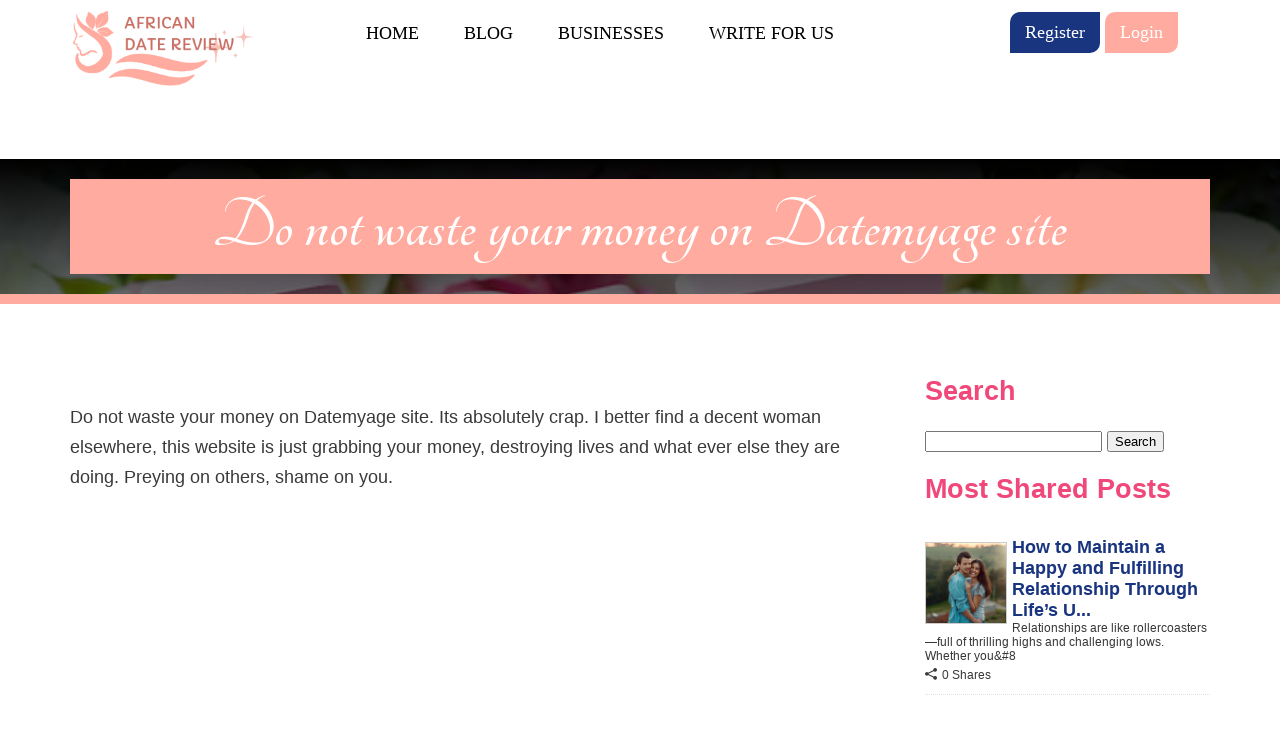

--- FILE ---
content_type: text/html; charset=UTF-8
request_url: https://www.africandatereview.com/review/do-not-waste-your-money-on-datemyage-site/
body_size: 15986
content:
<!doctype html>
<html lang="en-US" >
<head>
	<meta charset="UTF-8" />
	<meta name="viewport" content="width=device-width, initial-scale=1" />
	<link rel="dns-prefetch" href="//cdn.hu-manity.co" />
		<!-- Cookie Compliance -->
		<script type="text/javascript">var huOptions = {"appID":"wwwafricandatereviewcom-da33872","currentLanguage":"en","blocking":true,"globalCookie":false,"privacyConsent":true,"forms":[],"customProviders":[],"customPatterns":[]};</script>
		<script type="text/javascript" src="https://cdn.hu-manity.co/hu-banner.min.js"></script><meta name='robots' content='index, follow, max-image-preview:large, max-snippet:-1, max-video-preview:-1' />

<!-- Open Graph Meta Tags generated by MashShare 4.0.47 - https://mashshare.net -->
<meta property="og:type" content="article" /> 
<meta property="og:title" content="Do not waste your money on Datemyage site" />
<meta property="og:description" content="Do not waste your money on Datemyage site. Its absolutely crap. I better find a decent woman elsewhere, this website is just grabbing your money, destroying lives and what ever else they are doing. Preying" />
<meta property="og:url" content="https://www.africandatereview.com/review/do-not-waste-your-money-on-datemyage-site/" />
<meta property="og:site_name" content="African Date Review" />
<meta property="article:published_time" content="2020-10-07T08:34:58+00:00" />
<meta property="article:modified_time" content="2020-10-07T08:34:58+00:00" />
<meta property="og:updated_time" content="2020-10-07T08:34:58+00:00" />
<!-- Open Graph Meta Tags generated by MashShare 4.0.47 - https://www.mashshare.net -->
<!-- Twitter Card generated by MashShare 4.0.47 - https://www.mashshare.net -->
<meta name="twitter:card" content="summary">
<meta name="twitter:title" content="Do not waste your money on Datemyage site">
<meta name="twitter:description" content="Do not waste your money on Datemyage site. Its absolutely crap. I better find a decent woman elsewhere, this website is just grabbing your money, destroying lives and what ever else they are doing. Preying">
<!-- Twitter Card generated by MashShare 4.0.47 - https://www.mashshare.net -->


	<!-- This site is optimized with the Yoast SEO plugin v24.7 - https://yoast.com/wordpress/plugins/seo/ -->
	<title>Do not waste your money on Datemyage site - African Date Review</title>
	<link rel="canonical" href="https://www.africandatereview.com/review/do-not-waste-your-money-on-datemyage-site/" />
	<meta property="og:locale" content="en_US" />
	<meta property="og:type" content="article" />
	<meta property="og:title" content="Do not waste your money on Datemyage site - African Date Review" />
	<meta property="og:description" content="Do not waste your money on Datemyage site. Its absolutely crap. I better find a decent woman elsewhere, this website is just grabbing your money, destroying lives and what ever else they are doing. Preying on others, shame on you." />
	<meta property="og:url" content="https://www.africandatereview.com/review/do-not-waste-your-money-on-datemyage-site/" />
	<meta property="og:site_name" content="African Date Review" />
	<meta name="twitter:card" content="summary_large_image" />
	<script type="application/ld+json" class="yoast-schema-graph">{"@context":"https://schema.org","@graph":[{"@type":"WebPage","@id":"https://www.africandatereview.com/review/do-not-waste-your-money-on-datemyage-site/","url":"https://www.africandatereview.com/review/do-not-waste-your-money-on-datemyage-site/","name":"Do not waste your money on Datemyage site - African Date Review","isPartOf":{"@id":"https://www.africandatereview.com/#website"},"datePublished":"2020-10-07T08:34:58+00:00","breadcrumb":{"@id":"https://www.africandatereview.com/review/do-not-waste-your-money-on-datemyage-site/#breadcrumb"},"inLanguage":"en-US","potentialAction":[{"@type":"ReadAction","target":["https://www.africandatereview.com/review/do-not-waste-your-money-on-datemyage-site/"]}]},{"@type":"BreadcrumbList","@id":"https://www.africandatereview.com/review/do-not-waste-your-money-on-datemyage-site/#breadcrumb","itemListElement":[{"@type":"ListItem","position":1,"name":"Home","item":"https://www.africandatereview.com/"},{"@type":"ListItem","position":2,"name":"Reviews","item":"https://www.africandatereview.com/review/"},{"@type":"ListItem","position":3,"name":"Do not waste your money on Datemyage site"}]},{"@type":"WebSite","@id":"https://www.africandatereview.com/#website","url":"https://www.africandatereview.com/","name":"African Date Review","description":"Reviews about African Date","potentialAction":[{"@type":"SearchAction","target":{"@type":"EntryPoint","urlTemplate":"https://www.africandatereview.com/?s={search_term_string}"},"query-input":{"@type":"PropertyValueSpecification","valueRequired":true,"valueName":"search_term_string"}}],"inLanguage":"en-US"}]}</script>
	<!-- / Yoast SEO plugin. -->


<link rel="alternate" type="application/rss+xml" title="African Date Review &raquo; Do not waste your money on Datemyage site Comments Feed" href="https://www.africandatereview.com/review/do-not-waste-your-money-on-datemyage-site/feed/" />
<link rel="alternate" title="oEmbed (JSON)" type="application/json+oembed" href="https://www.africandatereview.com/wp-json/oembed/1.0/embed?url=https%3A%2F%2Fwww.africandatereview.com%2Freview%2Fdo-not-waste-your-money-on-datemyage-site%2F" />
<link rel="alternate" title="oEmbed (XML)" type="text/xml+oembed" href="https://www.africandatereview.com/wp-json/oembed/1.0/embed?url=https%3A%2F%2Fwww.africandatereview.com%2Freview%2Fdo-not-waste-your-money-on-datemyage-site%2F&#038;format=xml" />
		<!-- This site uses the Google Analytics by MonsterInsights plugin v9.3.1 - Using Analytics tracking - https://www.monsterinsights.com/ -->
		<!-- Note: MonsterInsights is not currently configured on this site. The site owner needs to authenticate with Google Analytics in the MonsterInsights settings panel. -->
					<!-- No tracking code set -->
				<!-- / Google Analytics by MonsterInsights -->
		<style id='wp-img-auto-sizes-contain-inline-css' type='text/css'>
img:is([sizes=auto i],[sizes^="auto," i]){contain-intrinsic-size:3000px 1500px}
/*# sourceURL=wp-img-auto-sizes-contain-inline-css */
</style>

<link rel='stylesheet' id='structured-content-frontend-css' href='https://www.africandatereview.com/wp-content/plugins/structured-content/dist/blocks.style.build.css?ver=1.6.4' type='text/css' media='all' />
<style id='wp-emoji-styles-inline-css' type='text/css'>

	img.wp-smiley, img.emoji {
		display: inline !important;
		border: none !important;
		box-shadow: none !important;
		height: 1em !important;
		width: 1em !important;
		margin: 0 0.07em !important;
		vertical-align: -0.1em !important;
		background: none !important;
		padding: 0 !important;
	}
/*# sourceURL=wp-emoji-styles-inline-css */
</style>
<link rel='stylesheet' id='wp-block-library-css' href='https://www.africandatereview.com/wp-includes/css/dist/block-library/style.min.css?ver=6.9' type='text/css' media='all' />
<style id='global-styles-inline-css' type='text/css'>
:root{--wp--preset--aspect-ratio--square: 1;--wp--preset--aspect-ratio--4-3: 4/3;--wp--preset--aspect-ratio--3-4: 3/4;--wp--preset--aspect-ratio--3-2: 3/2;--wp--preset--aspect-ratio--2-3: 2/3;--wp--preset--aspect-ratio--16-9: 16/9;--wp--preset--aspect-ratio--9-16: 9/16;--wp--preset--color--black: #000000;--wp--preset--color--cyan-bluish-gray: #abb8c3;--wp--preset--color--white: #ffffff;--wp--preset--color--pale-pink: #f78da7;--wp--preset--color--vivid-red: #cf2e2e;--wp--preset--color--luminous-vivid-orange: #ff6900;--wp--preset--color--luminous-vivid-amber: #fcb900;--wp--preset--color--light-green-cyan: #7bdcb5;--wp--preset--color--vivid-green-cyan: #00d084;--wp--preset--color--pale-cyan-blue: #8ed1fc;--wp--preset--color--vivid-cyan-blue: #0693e3;--wp--preset--color--vivid-purple: #9b51e0;--wp--preset--gradient--vivid-cyan-blue-to-vivid-purple: linear-gradient(135deg,rgb(6,147,227) 0%,rgb(155,81,224) 100%);--wp--preset--gradient--light-green-cyan-to-vivid-green-cyan: linear-gradient(135deg,rgb(122,220,180) 0%,rgb(0,208,130) 100%);--wp--preset--gradient--luminous-vivid-amber-to-luminous-vivid-orange: linear-gradient(135deg,rgb(252,185,0) 0%,rgb(255,105,0) 100%);--wp--preset--gradient--luminous-vivid-orange-to-vivid-red: linear-gradient(135deg,rgb(255,105,0) 0%,rgb(207,46,46) 100%);--wp--preset--gradient--very-light-gray-to-cyan-bluish-gray: linear-gradient(135deg,rgb(238,238,238) 0%,rgb(169,184,195) 100%);--wp--preset--gradient--cool-to-warm-spectrum: linear-gradient(135deg,rgb(74,234,220) 0%,rgb(151,120,209) 20%,rgb(207,42,186) 40%,rgb(238,44,130) 60%,rgb(251,105,98) 80%,rgb(254,248,76) 100%);--wp--preset--gradient--blush-light-purple: linear-gradient(135deg,rgb(255,206,236) 0%,rgb(152,150,240) 100%);--wp--preset--gradient--blush-bordeaux: linear-gradient(135deg,rgb(254,205,165) 0%,rgb(254,45,45) 50%,rgb(107,0,62) 100%);--wp--preset--gradient--luminous-dusk: linear-gradient(135deg,rgb(255,203,112) 0%,rgb(199,81,192) 50%,rgb(65,88,208) 100%);--wp--preset--gradient--pale-ocean: linear-gradient(135deg,rgb(255,245,203) 0%,rgb(182,227,212) 50%,rgb(51,167,181) 100%);--wp--preset--gradient--electric-grass: linear-gradient(135deg,rgb(202,248,128) 0%,rgb(113,206,126) 100%);--wp--preset--gradient--midnight: linear-gradient(135deg,rgb(2,3,129) 0%,rgb(40,116,252) 100%);--wp--preset--font-size--small: 13px;--wp--preset--font-size--medium: 20px;--wp--preset--font-size--large: 36px;--wp--preset--font-size--x-large: 42px;--wp--preset--spacing--20: 0.44rem;--wp--preset--spacing--30: 0.67rem;--wp--preset--spacing--40: 1rem;--wp--preset--spacing--50: 1.5rem;--wp--preset--spacing--60: 2.25rem;--wp--preset--spacing--70: 3.38rem;--wp--preset--spacing--80: 5.06rem;--wp--preset--shadow--natural: 6px 6px 9px rgba(0, 0, 0, 0.2);--wp--preset--shadow--deep: 12px 12px 50px rgba(0, 0, 0, 0.4);--wp--preset--shadow--sharp: 6px 6px 0px rgba(0, 0, 0, 0.2);--wp--preset--shadow--outlined: 6px 6px 0px -3px rgb(255, 255, 255), 6px 6px rgb(0, 0, 0);--wp--preset--shadow--crisp: 6px 6px 0px rgb(0, 0, 0);}:where(.is-layout-flex){gap: 0.5em;}:where(.is-layout-grid){gap: 0.5em;}body .is-layout-flex{display: flex;}.is-layout-flex{flex-wrap: wrap;align-items: center;}.is-layout-flex > :is(*, div){margin: 0;}body .is-layout-grid{display: grid;}.is-layout-grid > :is(*, div){margin: 0;}:where(.wp-block-columns.is-layout-flex){gap: 2em;}:where(.wp-block-columns.is-layout-grid){gap: 2em;}:where(.wp-block-post-template.is-layout-flex){gap: 1.25em;}:where(.wp-block-post-template.is-layout-grid){gap: 1.25em;}.has-black-color{color: var(--wp--preset--color--black) !important;}.has-cyan-bluish-gray-color{color: var(--wp--preset--color--cyan-bluish-gray) !important;}.has-white-color{color: var(--wp--preset--color--white) !important;}.has-pale-pink-color{color: var(--wp--preset--color--pale-pink) !important;}.has-vivid-red-color{color: var(--wp--preset--color--vivid-red) !important;}.has-luminous-vivid-orange-color{color: var(--wp--preset--color--luminous-vivid-orange) !important;}.has-luminous-vivid-amber-color{color: var(--wp--preset--color--luminous-vivid-amber) !important;}.has-light-green-cyan-color{color: var(--wp--preset--color--light-green-cyan) !important;}.has-vivid-green-cyan-color{color: var(--wp--preset--color--vivid-green-cyan) !important;}.has-pale-cyan-blue-color{color: var(--wp--preset--color--pale-cyan-blue) !important;}.has-vivid-cyan-blue-color{color: var(--wp--preset--color--vivid-cyan-blue) !important;}.has-vivid-purple-color{color: var(--wp--preset--color--vivid-purple) !important;}.has-black-background-color{background-color: var(--wp--preset--color--black) !important;}.has-cyan-bluish-gray-background-color{background-color: var(--wp--preset--color--cyan-bluish-gray) !important;}.has-white-background-color{background-color: var(--wp--preset--color--white) !important;}.has-pale-pink-background-color{background-color: var(--wp--preset--color--pale-pink) !important;}.has-vivid-red-background-color{background-color: var(--wp--preset--color--vivid-red) !important;}.has-luminous-vivid-orange-background-color{background-color: var(--wp--preset--color--luminous-vivid-orange) !important;}.has-luminous-vivid-amber-background-color{background-color: var(--wp--preset--color--luminous-vivid-amber) !important;}.has-light-green-cyan-background-color{background-color: var(--wp--preset--color--light-green-cyan) !important;}.has-vivid-green-cyan-background-color{background-color: var(--wp--preset--color--vivid-green-cyan) !important;}.has-pale-cyan-blue-background-color{background-color: var(--wp--preset--color--pale-cyan-blue) !important;}.has-vivid-cyan-blue-background-color{background-color: var(--wp--preset--color--vivid-cyan-blue) !important;}.has-vivid-purple-background-color{background-color: var(--wp--preset--color--vivid-purple) !important;}.has-black-border-color{border-color: var(--wp--preset--color--black) !important;}.has-cyan-bluish-gray-border-color{border-color: var(--wp--preset--color--cyan-bluish-gray) !important;}.has-white-border-color{border-color: var(--wp--preset--color--white) !important;}.has-pale-pink-border-color{border-color: var(--wp--preset--color--pale-pink) !important;}.has-vivid-red-border-color{border-color: var(--wp--preset--color--vivid-red) !important;}.has-luminous-vivid-orange-border-color{border-color: var(--wp--preset--color--luminous-vivid-orange) !important;}.has-luminous-vivid-amber-border-color{border-color: var(--wp--preset--color--luminous-vivid-amber) !important;}.has-light-green-cyan-border-color{border-color: var(--wp--preset--color--light-green-cyan) !important;}.has-vivid-green-cyan-border-color{border-color: var(--wp--preset--color--vivid-green-cyan) !important;}.has-pale-cyan-blue-border-color{border-color: var(--wp--preset--color--pale-cyan-blue) !important;}.has-vivid-cyan-blue-border-color{border-color: var(--wp--preset--color--vivid-cyan-blue) !important;}.has-vivid-purple-border-color{border-color: var(--wp--preset--color--vivid-purple) !important;}.has-vivid-cyan-blue-to-vivid-purple-gradient-background{background: var(--wp--preset--gradient--vivid-cyan-blue-to-vivid-purple) !important;}.has-light-green-cyan-to-vivid-green-cyan-gradient-background{background: var(--wp--preset--gradient--light-green-cyan-to-vivid-green-cyan) !important;}.has-luminous-vivid-amber-to-luminous-vivid-orange-gradient-background{background: var(--wp--preset--gradient--luminous-vivid-amber-to-luminous-vivid-orange) !important;}.has-luminous-vivid-orange-to-vivid-red-gradient-background{background: var(--wp--preset--gradient--luminous-vivid-orange-to-vivid-red) !important;}.has-very-light-gray-to-cyan-bluish-gray-gradient-background{background: var(--wp--preset--gradient--very-light-gray-to-cyan-bluish-gray) !important;}.has-cool-to-warm-spectrum-gradient-background{background: var(--wp--preset--gradient--cool-to-warm-spectrum) !important;}.has-blush-light-purple-gradient-background{background: var(--wp--preset--gradient--blush-light-purple) !important;}.has-blush-bordeaux-gradient-background{background: var(--wp--preset--gradient--blush-bordeaux) !important;}.has-luminous-dusk-gradient-background{background: var(--wp--preset--gradient--luminous-dusk) !important;}.has-pale-ocean-gradient-background{background: var(--wp--preset--gradient--pale-ocean) !important;}.has-electric-grass-gradient-background{background: var(--wp--preset--gradient--electric-grass) !important;}.has-midnight-gradient-background{background: var(--wp--preset--gradient--midnight) !important;}.has-small-font-size{font-size: var(--wp--preset--font-size--small) !important;}.has-medium-font-size{font-size: var(--wp--preset--font-size--medium) !important;}.has-large-font-size{font-size: var(--wp--preset--font-size--large) !important;}.has-x-large-font-size{font-size: var(--wp--preset--font-size--x-large) !important;}
/*# sourceURL=global-styles-inline-css */
</style>

<style id='classic-theme-styles-inline-css' type='text/css'>
/*! This file is auto-generated */
.wp-block-button__link{color:#fff;background-color:#32373c;border-radius:9999px;box-shadow:none;text-decoration:none;padding:calc(.667em + 2px) calc(1.333em + 2px);font-size:1.125em}.wp-block-file__button{background:#32373c;color:#fff;text-decoration:none}
/*# sourceURL=/wp-includes/css/classic-themes.min.css */
</style>
<link rel='stylesheet' id='mashsb-styles-css' href='https://www.africandatereview.com/wp-content/plugins/mashsharer/assets/css/mashsb.min.css?ver=4.0.47' type='text/css' media='all' />
<link rel='stylesheet' id='newsletter-css' href='https://www.africandatereview.com/wp-content/plugins/newsletter/style.css?ver=8.7.5' type='text/css' media='all' />
<script type="text/javascript">
            window._nslDOMReady = function (callback) {
                if ( document.readyState === "complete" || document.readyState === "interactive" ) {
                    callback();
                } else {
                    document.addEventListener( "DOMContentLoaded", callback );
                }
            };
            </script><script type="text/javascript" src="https://www.africandatereview.com/wp-includes/js/jquery/jquery.min.js?ver=3.7.1" id="jquery-core-js"></script>
<script type="text/javascript" src="https://www.africandatereview.com/wp-includes/js/jquery/jquery-migrate.min.js?ver=3.4.1" id="jquery-migrate-js"></script>
<script type="text/javascript" id="mashsb-js-extra">
/* <![CDATA[ */
var mashsb = {"shares":"0","round_shares":"1","animate_shares":"0","dynamic_buttons":"0","share_url":"https://www.africandatereview.com/review/do-not-waste-your-money-on-datemyage-site/","title":"Do+not+waste+your+money+on+Datemyage+site","image":null,"desc":"Do not waste your money on Datemyage site. Its absolutely crap. I better find a decent woman elsewhere, this website is just grabbing your money, destroying lives and what ever else they are doing. Preying \u2026","hashtag":"","subscribe":"link","subscribe_url":"","activestatus":"1","singular":"1","twitter_popup":"1","refresh":"0","nonce":"ede543d92a","postid":"467","servertime":"1769701923","ajaxurl":"https://www.africandatereview.com/wp-admin/admin-ajax.php"};
//# sourceURL=mashsb-js-extra
/* ]]> */
</script>
<script type="text/javascript" src="https://www.africandatereview.com/wp-content/plugins/mashsharer/assets/js/mashsb.min.js?ver=4.0.47" id="mashsb-js"></script>
<link rel="https://api.w.org/" href="https://www.africandatereview.com/wp-json/" /><link rel="EditURI" type="application/rsd+xml" title="RSD" href="https://www.africandatereview.com/xmlrpc.php?rsd" />
<meta name="generator" content="WordPress 6.9" />
<link rel='shortlink' href='https://www.africandatereview.com/?p=467' />
<link rel="icon" href="https://www.africandatereview.com/wp-content/uploads/2023/09/Screenshot-2023-09-14-094008-150x150.png" sizes="32x32" />
<link rel="icon" href="https://www.africandatereview.com/wp-content/uploads/2023/09/Screenshot-2023-09-14-094008.png" sizes="192x192" />
<link rel="apple-touch-icon" href="https://www.africandatereview.com/wp-content/uploads/2023/09/Screenshot-2023-09-14-094008.png" />
<meta name="msapplication-TileImage" content="https://www.africandatereview.com/wp-content/uploads/2023/09/Screenshot-2023-09-14-094008.png" />
<style type="text/css">div.nsl-container[data-align="left"] {
    text-align: left;
}

div.nsl-container[data-align="center"] {
    text-align: center;
}

div.nsl-container[data-align="right"] {
    text-align: right;
}


div.nsl-container div.nsl-container-buttons a[data-plugin="nsl"] {
    text-decoration: none;
    box-shadow: none;
    border: 0;
}

div.nsl-container .nsl-container-buttons {
    display: flex;
    padding: 5px 0;
}

div.nsl-container.nsl-container-block .nsl-container-buttons {
    display: inline-grid;
    grid-template-columns: minmax(145px, auto);
}

div.nsl-container-block-fullwidth .nsl-container-buttons {
    flex-flow: column;
    align-items: center;
}

div.nsl-container-block-fullwidth .nsl-container-buttons a,
div.nsl-container-block .nsl-container-buttons a {
    flex: 1 1 auto;
    display: block;
    margin: 5px 0;
    width: 100%;
}

div.nsl-container-inline {
    margin: -5px;
    text-align: left;
}

div.nsl-container-inline .nsl-container-buttons {
    justify-content: center;
    flex-wrap: wrap;
}

div.nsl-container-inline .nsl-container-buttons a {
    margin: 5px;
    display: inline-block;
}

div.nsl-container-grid .nsl-container-buttons {
    flex-flow: row;
    align-items: center;
    flex-wrap: wrap;
}

div.nsl-container-grid .nsl-container-buttons a {
    flex: 1 1 auto;
    display: block;
    margin: 5px;
    max-width: 280px;
    width: 100%;
}

@media only screen and (min-width: 650px) {
    div.nsl-container-grid .nsl-container-buttons a {
        width: auto;
    }
}

div.nsl-container .nsl-button {
    cursor: pointer;
    vertical-align: top;
    border-radius: 4px;
}

div.nsl-container .nsl-button-default {
    color: #fff;
    display: flex;
}

div.nsl-container .nsl-button-icon {
    display: inline-block;
}

div.nsl-container .nsl-button-svg-container {
    flex: 0 0 auto;
    padding: 8px;
    display: flex;
    align-items: center;
}

div.nsl-container svg {
    height: 24px;
    width: 24px;
    vertical-align: top;
}

div.nsl-container .nsl-button-default div.nsl-button-label-container {
    margin: 0 24px 0 12px;
    padding: 10px 0;
    font-family: Helvetica, Arial, sans-serif;
    font-size: 16px;
    line-height: 20px;
    letter-spacing: .25px;
    overflow: hidden;
    text-align: center;
    text-overflow: clip;
    white-space: nowrap;
    flex: 1 1 auto;
    -webkit-font-smoothing: antialiased;
    -moz-osx-font-smoothing: grayscale;
    text-transform: none;
    display: inline-block;
}

div.nsl-container .nsl-button-google[data-skin="dark"] .nsl-button-svg-container {
    margin: 1px;
    padding: 7px;
    border-radius: 3px;
    background: #fff;
}

div.nsl-container .nsl-button-google[data-skin="light"] {
    border-radius: 1px;
    box-shadow: 0 1px 5px 0 rgba(0, 0, 0, .25);
    color: RGBA(0, 0, 0, 0.54);
}

div.nsl-container .nsl-button-apple .nsl-button-svg-container {
    padding: 0 6px;
}

div.nsl-container .nsl-button-apple .nsl-button-svg-container svg {
    height: 40px;
    width: auto;
}

div.nsl-container .nsl-button-apple[data-skin="light"] {
    color: #000;
    box-shadow: 0 0 0 1px #000;
}

div.nsl-container .nsl-button-facebook[data-skin="white"] {
    color: #000;
    box-shadow: inset 0 0 0 1px #000;
}

div.nsl-container .nsl-button-facebook[data-skin="light"] {
    color: #1877F2;
    box-shadow: inset 0 0 0 1px #1877F2;
}

div.nsl-container .nsl-button-spotify[data-skin="white"] {
    color: #191414;
    box-shadow: inset 0 0 0 1px #191414;
}

div.nsl-container .nsl-button-apple div.nsl-button-label-container {
    font-size: 17px;
    font-family: -apple-system, BlinkMacSystemFont, "Segoe UI", Roboto, Helvetica, Arial, sans-serif, "Apple Color Emoji", "Segoe UI Emoji", "Segoe UI Symbol";
}

div.nsl-container .nsl-button-slack div.nsl-button-label-container {
    font-size: 17px;
    font-family: -apple-system, BlinkMacSystemFont, "Segoe UI", Roboto, Helvetica, Arial, sans-serif, "Apple Color Emoji", "Segoe UI Emoji", "Segoe UI Symbol";
}

div.nsl-container .nsl-button-slack[data-skin="light"] {
    color: #000000;
    box-shadow: inset 0 0 0 1px #DDDDDD;
}

div.nsl-container .nsl-button-tiktok[data-skin="light"] {
    color: #161823;
    box-shadow: 0 0 0 1px rgba(22, 24, 35, 0.12);
}


div.nsl-container .nsl-button-kakao {
    color: rgba(0, 0, 0, 0.85);
}

.nsl-clear {
    clear: both;
}

.nsl-container {
    clear: both;
}

.nsl-disabled-provider .nsl-button {
    filter: grayscale(1);
    opacity: 0.8;
}

/*Button align start*/

div.nsl-container-inline[data-align="left"] .nsl-container-buttons {
    justify-content: flex-start;
}

div.nsl-container-inline[data-align="center"] .nsl-container-buttons {
    justify-content: center;
}

div.nsl-container-inline[data-align="right"] .nsl-container-buttons {
    justify-content: flex-end;
}


div.nsl-container-grid[data-align="left"] .nsl-container-buttons {
    justify-content: flex-start;
}

div.nsl-container-grid[data-align="center"] .nsl-container-buttons {
    justify-content: center;
}

div.nsl-container-grid[data-align="right"] .nsl-container-buttons {
    justify-content: flex-end;
}

div.nsl-container-grid[data-align="space-around"] .nsl-container-buttons {
    justify-content: space-around;
}

div.nsl-container-grid[data-align="space-between"] .nsl-container-buttons {
    justify-content: space-between;
}

/* Button align end*/

/* Redirect */

#nsl-redirect-overlay {
    display: flex;
    flex-direction: column;
    justify-content: center;
    align-items: center;
    position: fixed;
    z-index: 1000000;
    left: 0;
    top: 0;
    width: 100%;
    height: 100%;
    backdrop-filter: blur(1px);
    background-color: RGBA(0, 0, 0, .32);;
}

#nsl-redirect-overlay-container {
    display: flex;
    flex-direction: column;
    justify-content: center;
    align-items: center;
    background-color: white;
    padding: 30px;
    border-radius: 10px;
}

#nsl-redirect-overlay-spinner {
    content: '';
    display: block;
    margin: 20px;
    border: 9px solid RGBA(0, 0, 0, .6);
    border-top: 9px solid #fff;
    border-radius: 50%;
    box-shadow: inset 0 0 0 1px RGBA(0, 0, 0, .6), 0 0 0 1px RGBA(0, 0, 0, .6);
    width: 40px;
    height: 40px;
    animation: nsl-loader-spin 2s linear infinite;
}

@keyframes nsl-loader-spin {
    0% {
        transform: rotate(0deg)
    }
    to {
        transform: rotate(360deg)
    }
}

#nsl-redirect-overlay-title {
    font-family: -apple-system, BlinkMacSystemFont, "Segoe UI", Roboto, Oxygen-Sans, Ubuntu, Cantarell, "Helvetica Neue", sans-serif;
    font-size: 18px;
    font-weight: bold;
    color: #3C434A;
}

#nsl-redirect-overlay-text {
    font-family: -apple-system, BlinkMacSystemFont, "Segoe UI", Roboto, Oxygen-Sans, Ubuntu, Cantarell, "Helvetica Neue", sans-serif;
    text-align: center;
    font-size: 14px;
    color: #3C434A;
}

/* Redirect END*/</style><style type="text/css">/* Notice fallback */
#nsl-notices-fallback {
    position: fixed;
    right: 10px;
    top: 10px;
    z-index: 10000;
}

.admin-bar #nsl-notices-fallback {
    top: 42px;
}

#nsl-notices-fallback > div {
    position: relative;
    background: #fff;
    border-left: 4px solid #fff;
    box-shadow: 0 1px 1px 0 rgba(0, 0, 0, .1);
    margin: 5px 15px 2px;
    padding: 1px 20px;
}

#nsl-notices-fallback > div.error {
    display: block;
    border-left-color: #dc3232;
}

#nsl-notices-fallback > div.updated {
    display: block;
    border-left-color: #46b450;
}

#nsl-notices-fallback p {
    margin: .5em 0;
    padding: 2px;
}

#nsl-notices-fallback > div:after {
    position: absolute;
    right: 5px;
    top: 5px;
    content: '\00d7';
    display: block;
    height: 16px;
    width: 16px;
    line-height: 16px;
    text-align: center;
    font-size: 20px;
    cursor: pointer;
}</style><script async
     crossorigin="anonymous" data-type="lazy" data-src="https://pagead2.googlesyndication.com/pagead/js/adsbygoogle.js?client=ca-pub-2846686879547331"></script>    <script>
    var ajaxurl = 'https://www.africandatereview.com/wp-admin/admin-ajax.php';
    </script>
       <link rel='stylesheet' id='dashicons-css'  href="https://www.africandatereview.com/wp-content/themes/review/style.css?r=541" type='text/css' media='all'/>
  	<meta name="google-site-verification" content="4zJv8HPawU_UV6hyO6x2ORiGxhSMDeajx3UwioWeK7w" />
 
</head>
<body class="wp-singular review-template-default single single-review postid-467 wp-theme-review cookies-not-set">
<header id="header">
<div class="row">
<div id="logo"><a href="https://www.africandatereview.com" data-wpel-link="internal"><div class="textwidget custom-html-widget"><img src="https://www.africandatereview.com/wp-content/uploads/2023/09/Screenshot-2023-09-14-093941.png" alt="AfricanDate Review" title="AfricanDate Review"></div></a></div>
<div id="nav">
<ul id="top-menu" class="menu"><li id="menu-item-26" class="menu-item menu-item-type-custom menu-item-object-custom menu-item-home menu-item-26"><a href="https://www.africandatereview.com" data-wpel-link="internal">HOME</a></li>
<li id="menu-item-292" class="menu-item menu-item-type-post_type menu-item-object-page current_page_parent menu-item-292"><a href="https://www.africandatereview.com/blog/" data-wpel-link="internal">BLOG</a></li>
<li id="menu-item-59" class="menu-item menu-item-type-post_type_archive menu-item-object-business menu-item-59"><a href="https://www.africandatereview.com/business/" data-wpel-link="internal">BUSINESSES</a></li>
<li id="menu-item-635" class="menu-item menu-item-type-post_type menu-item-object-page menu-item-635"><a href="https://www.africandatereview.com/write-for-us/" data-wpel-link="internal">WRITE FOR US</a></li>
</ul></div>
<div id="right-button">    <a class="register" href="https://www.africandatereview.com/wp-login.php?action=register&amp;redirect_to=https://www.africandatereview.com/review/do-not-waste-your-money-on-datemyage-site/" data-wpel-link="internal"> Register</a>
    <a href="https://www.africandatereview.com/wp-login.php?redirect_to=https%3A%2F%2Fwww.africandatereview.com%2Freview%2Fdo-not-waste-your-money-on-datemyage-site%2F" data-wpel-link="internal">  Login</a>
  
 
</div>
<div id="mnav-button"><a href="#"><i class="fa fa-bars"></i></a></div>
<div id="mnav"><ul id="top-menu" class="menu"><li class="menu-item menu-item-type-custom menu-item-object-custom menu-item-home menu-item-26"><a href="https://www.africandatereview.com" data-wpel-link="internal">HOME</a></li>
<li class="menu-item menu-item-type-post_type menu-item-object-page current_page_parent menu-item-292"><a href="https://www.africandatereview.com/blog/" data-wpel-link="internal">BLOG</a></li>
<li class="menu-item menu-item-type-post_type_archive menu-item-object-business menu-item-59"><a href="https://www.africandatereview.com/business/" data-wpel-link="internal">BUSINESSES</a></li>
<li class="menu-item menu-item-type-post_type menu-item-object-page menu-item-635"><a href="https://www.africandatereview.com/write-for-us/" data-wpel-link="internal">WRITE FOR US</a></li>
</ul></div>
</div> 
</header>
<section id="page-container">
<div class="row ad-container" id="top-ad-container">  <div class="widget_text header-ad"><div class="textwidget custom-html-widget"></div></div></div>
<div class='code-block code-block-2' style='margin: 8px 0; clear: both;'>
<script async
     crossorigin="anonymous" data-type="lazy" data-src="https://pagead2.googlesyndication.com/pagead/js/adsbygoogle.js?client=ca-pub-2846686879547331"></script>
<ins class="adsbygoogle"
     style="display:block; text-align:center;"
     data-ad-layout="in-article"
     data-ad-format="fluid"
     data-ad-client="ca-pub-2846686879547331"
     data-ad-slot="5573649947"></ins>
<script>
     (adsbygoogle = window.adsbygoogle || []).push({});
</script></div>
<div class="listing-container dark">
  <div class="row">
    <h1 class="page-title"> Do not waste your money on Datemyage site </h1>
  </div>
</div>
<div class="row page-content">
  <div id="page-left">
      <img width="100%" src ="" />
    <p>Do not waste your money on Datemyage site. Its absolutely crap. I better find a decent woman elsewhere, this website is just grabbing your money, destroying lives and what ever else they are doing. Preying on others, shame on you.</p>
<!-- CONTENT END 2 -->
  </div>
  <div id="page-right">
    <div class="sidebar-widget"><div class="sidebar-title"><h2>Search</h2></div><form role="search" method="get" id="searchform" class="searchform" action="https://www.africandatereview.com/">
				<div>
					<label class="screen-reader-text" for="s">Search for:</label>
					<input type="text" value="" name="s" id="s" />
					<input type="submit" id="searchsubmit" value="Search" />
				</div>
			</form></div><div class="widget_text sidebar-widget"><div class="textwidget custom-html-widget"><script async
     crossorigin="anonymous" data-type="lazy" data-src="https://pagead2.googlesyndication.com/pagead/js/adsbygoogle.js?client=ca-pub-2846686879547331"></script>
<!-- Sidebar Ad - 1 -->
<ins class="adsbygoogle"
     style="display:block"
     data-ad-client="ca-pub-2846686879547331"
     data-ad-slot="2432481284"
     data-ad-format="auto"
     data-full-width-responsive="true"></ins>
<script>
     (adsbygoogle = window.adsbygoogle || []).push({});
</script></div></div><!-- MashShare Most Popular Widget //--><div class="sidebar-widget"><div class="sidebar-title"><h2>Most Shared Posts</h2></div><ul class="mashsb-share-widget"><li><div class="mashsb-widget-img" style="background-image: url(https://www.africandatereview.com/wp-content/uploads/2025/02/can-a-relationship-work-without-being-in-love.png);background-size: cover;background-repeat: no-repeat;background-position: 50% 50%;width:80px;height:80px;"><a class="mashsb-widget-link" href="https://www.africandatereview.com/maintain-a-happy-and-fulfilling-relationship/" style="display:block;width:80px;height:80px;" data-wpel-link="internal">&nbsp</a></div><div class="mashsb-widget-post-title"><a class="mashsb-widget-link" href="https://www.africandatereview.com/maintain-a-happy-and-fulfilling-relationship/" data-wpel-link="internal">How to Maintain a Happy and Fulfilling Relationship Through Life’s U...</a></div><div class="mashsb-excerpt">Relationships are like rollercoasters—full of thrilling highs and challenging lows. Whether you&amp;#8</div> <span class="mashicon-share">0 Shares</span></li></ul></div><!-- MashShare Most Popular Widget End //--><div class="sidebar-widget"><div class="sidebar-title"><h2>Subscribe to Blog via Email</h2></div>Enter your email address to subscribe to this blog and receive notifications of new posts by email.<div class="tnp tnp-subscription tnp-widget">
<form method="post" action="https://www.africandatereview.com/wp-admin/admin-ajax.php?action=tnp&amp;na=s">
<input type="hidden" name="nr" value="widget">
<input type="hidden" name="nlang" value="">
<div class="tnp-field tnp-field-email"><label for="tnp-1">Email</label>
<input class="tnp-email" type="email" name="ne" id="tnp-1" value="" placeholder="" required></div>
<div class="tnp-field tnp-field-button" style="text-align: left"><input class="tnp-submit" type="submit" value="Subscribe" style="">
</div>
</form>
</div>
</div><div class="widget_text sidebar-widget"><div class="textwidget custom-html-widget"><script async
     crossorigin="anonymous" data-type="lazy" data-src="https://pagead2.googlesyndication.com/pagead/js/adsbygoogle.js?client=ca-pub-2846686879547331"></script>
<!-- Sidebar Ad - 2 -->
<ins class="adsbygoogle"
     style="display:block"
     data-ad-client="ca-pub-2846686879547331"
     data-ad-slot="6317662079"
     data-ad-format="auto"
     data-full-width-responsive="true"></ins>
<script>
     (adsbygoogle = window.adsbygoogle || []).push({});
</script></div></div><div class="sidebar-widget"><div class="sidebar-title"><h2>Guest Post Sites List</h2></div>			<div class="textwidget"><p><a href="https://www.amolatinanews.com/top-54-dating-reviews-website-list/" data-wpel-link="external" target="_blank" rel="nofollow external noopener noreferrer"><strong>Dating Guest Posting Sites Network</strong></a></p>
<p><a href="https://www.amolatinawomen.com/online-dating-customer-review/" data-wpel-link="external" target="_blank" rel="nofollow external noopener noreferrer"><strong>Dating Advertising Network</strong></a></p>
<p><strong><a href="https://www.russianbridesscam.net/" data-wpel-link="external" target="_blank" rel="nofollow external noopener noreferrer">sex movies</a></strong></p>
</div>
		</div><div class="sidebar-widget"><div class="sidebar-title"><h2>More Information About AmoLatina.com</h2></div>			<div class="textwidget"><p><a href="https://www.chinalovereviews.com/business/amolatina-com/" data-wpel-link="external" target="_blank" rel="nofollow external noopener noreferrer"><strong>AmoLatina.com</strong></a></p>
<p><a href="http://anastesiadatescam.org/business/amolatina-com/" data-wpel-link="external" target="_blank" rel="nofollow external noopener noreferrer"><strong>AmoLatina.com</strong></a></p>
<p><a href="https://www.charmdatereview.com/business/amolatina-com/" data-wpel-link="external" target="_blank" rel="nofollow external noopener noreferrer"><strong>AmoLatina.com</strong></a></p>
</div>
		</div><div class="sidebar-widget"><div class="sidebar-title"><h2>Categories</h2></div><form action="https://www.africandatereview.com" method="get"><label class="screen-reader-text" for="cat">Categories</label><select  name='cat' id='cat' class='postform'>
	<option value='-1'>Select Category</option>
	<option class="level-0" value="26">AfricanDate Reviews&nbsp;&nbsp;(9)</option>
	<option class="level-0" value="515">AmoLatina&nbsp;&nbsp;(19)</option>
	<option class="level-0" value="497">AnastasiaDate&nbsp;&nbsp;(13)</option>
	<option class="level-0" value="28">Dating Frauds&nbsp;&nbsp;(3)</option>
	<option class="level-0" value="27">Dating Scams&nbsp;&nbsp;(5)</option>
	<option class="level-0" value="759">Escort&nbsp;&nbsp;(2)</option>
	<option class="level-0" value="65">Online Dating&nbsp;&nbsp;(71)</option>
	<option class="level-0" value="533">RussianBrides&nbsp;&nbsp;(16)</option>
	<option class="level-0" value="555">VictoriaHearts&nbsp;&nbsp;(1)</option>
</select>
</form><script type="text/javascript">
/* <![CDATA[ */

( ( dropdownId ) => {
	const dropdown = document.getElementById( dropdownId );
	function onSelectChange() {
		setTimeout( () => {
			if ( 'escape' === dropdown.dataset.lastkey ) {
				return;
			}
			if ( dropdown.value && parseInt( dropdown.value ) > 0 && dropdown instanceof HTMLSelectElement ) {
				dropdown.parentElement.submit();
			}
		}, 250 );
	}
	function onKeyUp( event ) {
		if ( 'Escape' === event.key ) {
			dropdown.dataset.lastkey = 'escape';
		} else {
			delete dropdown.dataset.lastkey;
		}
	}
	function onClick() {
		delete dropdown.dataset.lastkey;
	}
	dropdown.addEventListener( 'keyup', onKeyUp );
	dropdown.addEventListener( 'click', onClick );
	dropdown.addEventListener( 'change', onSelectChange );
})( "cat" );

//# sourceURL=WP_Widget_Categories%3A%3Awidget
/* ]]> */
</script>
</div><div class="sidebar-widget"><div class="sidebar-title"><h2>Archives</h2></div>		<label class="screen-reader-text" for="archives-dropdown-2">Archives</label>
		<select id="archives-dropdown-2" name="archive-dropdown">
			
			<option value="">Select Month</option>
				<option value='https://www.africandatereview.com/2025/02/'> February 2025 &nbsp;(1)</option>
	<option value='https://www.africandatereview.com/2024/11/'> November 2024 &nbsp;(1)</option>
	<option value='https://www.africandatereview.com/2024/10/'> October 2024 &nbsp;(1)</option>
	<option value='https://www.africandatereview.com/2024/09/'> September 2024 &nbsp;(2)</option>
	<option value='https://www.africandatereview.com/2024/03/'> March 2024 &nbsp;(1)</option>
	<option value='https://www.africandatereview.com/2024/01/'> January 2024 &nbsp;(3)</option>
	<option value='https://www.africandatereview.com/2023/12/'> December 2023 &nbsp;(13)</option>
	<option value='https://www.africandatereview.com/2023/11/'> November 2023 &nbsp;(1)</option>
	<option value='https://www.africandatereview.com/2023/06/'> June 2023 &nbsp;(1)</option>
	<option value='https://www.africandatereview.com/2023/05/'> May 2023 &nbsp;(2)</option>
	<option value='https://www.africandatereview.com/2023/04/'> April 2023 &nbsp;(3)</option>
	<option value='https://www.africandatereview.com/2023/03/'> March 2023 &nbsp;(1)</option>
	<option value='https://www.africandatereview.com/2023/02/'> February 2023 &nbsp;(3)</option>
	<option value='https://www.africandatereview.com/2023/01/'> January 2023 &nbsp;(2)</option>
	<option value='https://www.africandatereview.com/2022/11/'> November 2022 &nbsp;(2)</option>
	<option value='https://www.africandatereview.com/2022/10/'> October 2022 &nbsp;(2)</option>
	<option value='https://www.africandatereview.com/2022/09/'> September 2022 &nbsp;(4)</option>
	<option value='https://www.africandatereview.com/2022/08/'> August 2022 &nbsp;(4)</option>
	<option value='https://www.africandatereview.com/2022/07/'> July 2022 &nbsp;(3)</option>
	<option value='https://www.africandatereview.com/2022/06/'> June 2022 &nbsp;(3)</option>
	<option value='https://www.africandatereview.com/2022/05/'> May 2022 &nbsp;(3)</option>
	<option value='https://www.africandatereview.com/2022/04/'> April 2022 &nbsp;(2)</option>
	<option value='https://www.africandatereview.com/2022/03/'> March 2022 &nbsp;(3)</option>
	<option value='https://www.africandatereview.com/2021/11/'> November 2021 &nbsp;(1)</option>
	<option value='https://www.africandatereview.com/2021/09/'> September 2021 &nbsp;(1)</option>
	<option value='https://www.africandatereview.com/2021/07/'> July 2021 &nbsp;(1)</option>
	<option value='https://www.africandatereview.com/2021/06/'> June 2021 &nbsp;(1)</option>
	<option value='https://www.africandatereview.com/2021/05/'> May 2021 &nbsp;(1)</option>
	<option value='https://www.africandatereview.com/2020/12/'> December 2020 &nbsp;(1)</option>
	<option value='https://www.africandatereview.com/2020/06/'> June 2020 &nbsp;(1)</option>
	<option value='https://www.africandatereview.com/2020/05/'> May 2020 &nbsp;(2)</option>
	<option value='https://www.africandatereview.com/2020/04/'> April 2020 &nbsp;(2)</option>
	<option value='https://www.africandatereview.com/2020/03/'> March 2020 &nbsp;(1)</option>
	<option value='https://www.africandatereview.com/2020/01/'> January 2020 &nbsp;(1)</option>
	<option value='https://www.africandatereview.com/2019/11/'> November 2019 &nbsp;(1)</option>
	<option value='https://www.africandatereview.com/2019/08/'> August 2019 &nbsp;(1)</option>
	<option value='https://www.africandatereview.com/2019/05/'> May 2019 &nbsp;(1)</option>
	<option value='https://www.africandatereview.com/2019/03/'> March 2019 &nbsp;(1)</option>
	<option value='https://www.africandatereview.com/2019/02/'> February 2019 &nbsp;(1)</option>

		</select>

			<script type="text/javascript">
/* <![CDATA[ */

( ( dropdownId ) => {
	const dropdown = document.getElementById( dropdownId );
	function onSelectChange() {
		setTimeout( () => {
			if ( 'escape' === dropdown.dataset.lastkey ) {
				return;
			}
			if ( dropdown.value ) {
				document.location.href = dropdown.value;
			}
		}, 250 );
	}
	function onKeyUp( event ) {
		if ( 'Escape' === event.key ) {
			dropdown.dataset.lastkey = 'escape';
		} else {
			delete dropdown.dataset.lastkey;
		}
	}
	function onClick() {
		delete dropdown.dataset.lastkey;
	}
	dropdown.addEventListener( 'keyup', onKeyUp );
	dropdown.addEventListener( 'click', onClick );
	dropdown.addEventListener( 'change', onSelectChange );
})( "archives-dropdown-2" );

//# sourceURL=WP_Widget_Archives%3A%3Awidget
/* ]]> */
</script>
</div><div class="widget_text sidebar-widget"><div class="textwidget custom-html-widget"><script async
     crossorigin="anonymous" data-type="lazy" data-src="https://pagead2.googlesyndication.com/pagead/js/adsbygoogle.js?client=ca-pub-2846686879547331"></script>
<!-- Sidebar Ad - 3 -->
<ins class="adsbygoogle"
     style="display:block"
     data-ad-client="ca-pub-2846686879547331"
     data-ad-slot="4949331313"
     data-ad-format="auto"
     data-full-width-responsive="true"></ins>
<script>
     (adsbygoogle = window.adsbygoogle || []).push({});
</script></div></div><div class="sidebar-widget"><div class="sidebar-title"><h2>Online Dating Reviews</h2></div>			<div class="textwidget"><p><a href="https://www.chinalovereviews.com/business/dating/" data-wpel-link="external" target="_blank" rel="nofollow external noopener noreferrer">Datinggrp</a></p>
<p><a href="https://www.charmdatereview.com/business/dating-com/" data-wpel-link="external" target="_blank" rel="nofollow external noopener noreferrer">Datinggrp.com</a></p>
<p><a href="https://www.anastesiadatescam.org/business/dating-com/" data-wpel-link="external" target="_blank" rel="nofollow external noopener noreferrer">Datinggroup.com</a></p>
<p><a href="https://www.anastesiadatescam.online/business/dating-com/" data-wpel-link="external" target="_blank" rel="nofollow external noopener noreferrer">Datinggroup.com review</a></p>
<p><a href="https://www.anastesiadate.review/business/dating-com/" data-wpel-link="external" target="_blank" rel="nofollow external noopener noreferrer">Dating group</a></p>
<p>&nbsp;</p>
</div>
		</div>  </div>
</div>

<div class='code-block code-block-3' style='margin: 8px 0; clear: both;'>
<script async
     crossorigin="anonymous" data-type="lazy" data-src="https://pagead2.googlesyndication.com/pagead/js/adsbygoogle.js?client=ca-pub-2846686879547331"></script>
<ins class="adsbygoogle"
     style="display:block; text-align:center;"
     data-ad-layout="in-article"
     data-ad-format="fluid"
     data-ad-client="ca-pub-2846686879547331"
     data-ad-slot="3852061080"></ins>
<script>
     (adsbygoogle = window.adsbygoogle || []).push({});
</script></div>

<div id="recent-posts" class="listing-container light">
<div class="row">
<h2>
Related Posts
</h2>

</div>
<div class="row">

 

</div>
</div>
<div class="row ad-container" id="top-ad-container"><div class="widget_text bottom-ad"><div class="textwidget custom-html-widget"></div></div></div>
</section>
<footer id="footer">
<div class="row">
<div class="col1">

           <div class="footer-widget"><div class="footer-title"><h3>About Us</h3></div>			<div class="textwidget"><p><strong>AfricanDate Review</strong> is the Best Online Dating Reviews website. We are providing genuine Information about Online Dating.<br />
<strong>Contact Us: </strong> <strong><a style="color: red;" href="/cdn-cgi/l/email-protection#2d44434b426d494c5944434a4a5f42585d034443"><span class="__cf_email__" data-cfemail="543d3a323b143035203d3a3333263b21247a3d3a">[email&#160;protected]</span></a></strong></p>
</div>
		</div><div class="widget_text footer-widget"><div class="textwidget custom-html-widget"><div id="follow-us"> <b>Follow Us:</b><br>
<a href="https://www.facebook.com/datingreviewonline/" data-wpel-link="external" target="_blank" rel="nofollow external noopener noreferrer"><i class="fa fa-facebook"></i></a><a href="https://www.instagram.com/denygonz50505/" data-wpel-link="external" target="_blank" rel="nofollow external noopener noreferrer"><i class="fa fa-instagram"></i></a><a href="https://www.pinterest.com/jeniferperez1506/" data-wpel-link="external" target="_blank" rel="nofollow external noopener noreferrer"><i class="fa fa-pinterest"></i></a> <a href="https://twitter.com/GonzDeny" data-wpel-link="external" target="_blank" rel="nofollow external noopener noreferrer"><i class="fa fa-twitter"></i></a><a href="https://www.youtube.com/channel/UCbUmK27oF3RpjNV7INoWivg/" data-wpel-link="external" target="_blank" rel="nofollow external noopener noreferrer"><i class="fa fa-youtube"></i></a></div></div></div>
</div>
<div class="col"><div class="footer-widget"><div class="footer-title"><h3>Quick Links</h3></div><div class="menu-footer-menu-container"><ul id="menu-footer-menu" class="menu"><li id="menu-item-294" class="menu-item menu-item-type-custom menu-item-object-custom menu-item-home menu-item-294"><a href="https://www.africandatereview.com" data-wpel-link="internal">Home</a></li>
<li id="menu-item-296" class="menu-item menu-item-type-post_type menu-item-object-page current_page_parent menu-item-296"><a href="https://www.africandatereview.com/blog/" data-wpel-link="internal">Blog</a></li>
<li id="menu-item-298" class="menu-item menu-item-type-post_type_archive menu-item-object-business menu-item-298"><a href="https://www.africandatereview.com/business/" data-wpel-link="internal">Businesses</a></li>
<li id="menu-item-297" class="menu-item menu-item-type-post_type menu-item-object-page menu-item-297"><a href="https://www.africandatereview.com/write-for-us/" data-wpel-link="internal">Contribute Here</a></li>
<li id="menu-item-295" class="menu-item menu-item-type-post_type menu-item-object-page menu-item-295"><a href="https://www.africandatereview.com/privacy-policy/" data-wpel-link="internal">Privacy Policy</a></li>
<li id="menu-item-1300" class="menu-item menu-item-type-post_type menu-item-object-page menu-item-1300"><a href="https://www.africandatereview.com/disclaimer/" data-wpel-link="internal">Disclaimer</a></li>
</ul></div></div></div>
<div class="col">
<div class="footer-widget"><div class="footer-title"><h3>Subscribe to Blog via Email</h3></div>If you like to read this type of content then Subscribe our Blog...


<div class="tnp tnp-subscription tnp-widget">
<form method="post" action="https://www.africandatereview.com/wp-admin/admin-ajax.php?action=tnp&amp;na=s">
<input type="hidden" name="nr" value="widget">
<input type="hidden" name="nlang" value="">
<div class="tnp-field tnp-field-email"><label for="tnp-3">Email</label>
<input class="tnp-email" type="email" name="ne" id="tnp-3" value="" placeholder="" required></div>
<div class="tnp-field tnp-field-button" style="text-align: left"><input class="tnp-submit" type="submit" value="Subscribe" style="">
</div>
</form>
</div>
</div></div>

</div>
</footer>
<div id="cr">

<div class="row">Copyright @Vihaa Infosoft</div>
</div>
<div class='code-block code-block-5' style='margin: 8px 0; clear: both;'>
<script data-cfasync="false" src="/cdn-cgi/scripts/5c5dd728/cloudflare-static/email-decode.min.js"></script><script async
     crossorigin="anonymous" data-type="lazy" data-src="https://pagead2.googlesyndication.com/pagead/js/adsbygoogle.js?client=ca-pub-2846686879547331"></script>
<ins class="adsbygoogle"
     style="display:block; text-align:center;"
     data-ad-layout="in-article"
     data-ad-format="fluid"
     data-ad-client="ca-pub-2846686879547331"
     data-ad-slot="3420938596"></ins>
<script>
     (adsbygoogle = window.adsbygoogle || []).push({});
</script></div>
<script type="speculationrules">
{"prefetch":[{"source":"document","where":{"and":[{"href_matches":"/*"},{"not":{"href_matches":["/wp-*.php","/wp-admin/*","/wp-content/uploads/*","/wp-content/*","/wp-content/plugins/*","/wp-content/themes/review/*","/*\\?(.+)"]}},{"not":{"selector_matches":"a[rel~=\"nofollow\"]"}},{"not":{"selector_matches":".no-prefetch, .no-prefetch a"}}]},"eagerness":"conservative"}]}
</script>
<script>window.wpsc_print_css_uri = 'https://www.africandatereview.com/wp-content/plugins/structured-content/dist/print.css';</script><script type="text/javascript" id="flying-scripts">const loadScriptsTimer=setTimeout(loadScripts,5000*1000);const userInteractionEvents=['click', 'mousemove', 'keydown', 'touchstart', 'touchmove', 'wheel'];userInteractionEvents.forEach(function(event){window.addEventListener(event,triggerScriptLoader,{passive:!0})});function triggerScriptLoader(){loadScripts();clearTimeout(loadScriptsTimer);userInteractionEvents.forEach(function(event){window.removeEventListener(event,triggerScriptLoader,{passive:!0})})}
function loadScripts(){document.querySelectorAll("script[data-type='lazy']").forEach(function(elem){elem.setAttribute("src",elem.getAttribute("data-src"))})}</script>
    <script type="text/javascript" src="https://www.africandatereview.com/wp-content/plugins/structured-content/dist/app.build.js?ver=1.6.4" id="structured-content-frontend-js"></script>
<script id="wp-emoji-settings" type="application/json">
{"baseUrl":"https://s.w.org/images/core/emoji/17.0.2/72x72/","ext":".png","svgUrl":"https://s.w.org/images/core/emoji/17.0.2/svg/","svgExt":".svg","source":{"concatemoji":"https://www.africandatereview.com/wp-includes/js/wp-emoji-release.min.js?ver=6.9"}}
</script>
<script type="module">
/* <![CDATA[ */
/*! This file is auto-generated */
const a=JSON.parse(document.getElementById("wp-emoji-settings").textContent),o=(window._wpemojiSettings=a,"wpEmojiSettingsSupports"),s=["flag","emoji"];function i(e){try{var t={supportTests:e,timestamp:(new Date).valueOf()};sessionStorage.setItem(o,JSON.stringify(t))}catch(e){}}function c(e,t,n){e.clearRect(0,0,e.canvas.width,e.canvas.height),e.fillText(t,0,0);t=new Uint32Array(e.getImageData(0,0,e.canvas.width,e.canvas.height).data);e.clearRect(0,0,e.canvas.width,e.canvas.height),e.fillText(n,0,0);const a=new Uint32Array(e.getImageData(0,0,e.canvas.width,e.canvas.height).data);return t.every((e,t)=>e===a[t])}function p(e,t){e.clearRect(0,0,e.canvas.width,e.canvas.height),e.fillText(t,0,0);var n=e.getImageData(16,16,1,1);for(let e=0;e<n.data.length;e++)if(0!==n.data[e])return!1;return!0}function u(e,t,n,a){switch(t){case"flag":return n(e,"\ud83c\udff3\ufe0f\u200d\u26a7\ufe0f","\ud83c\udff3\ufe0f\u200b\u26a7\ufe0f")?!1:!n(e,"\ud83c\udde8\ud83c\uddf6","\ud83c\udde8\u200b\ud83c\uddf6")&&!n(e,"\ud83c\udff4\udb40\udc67\udb40\udc62\udb40\udc65\udb40\udc6e\udb40\udc67\udb40\udc7f","\ud83c\udff4\u200b\udb40\udc67\u200b\udb40\udc62\u200b\udb40\udc65\u200b\udb40\udc6e\u200b\udb40\udc67\u200b\udb40\udc7f");case"emoji":return!a(e,"\ud83e\u1fac8")}return!1}function f(e,t,n,a){let r;const o=(r="undefined"!=typeof WorkerGlobalScope&&self instanceof WorkerGlobalScope?new OffscreenCanvas(300,150):document.createElement("canvas")).getContext("2d",{willReadFrequently:!0}),s=(o.textBaseline="top",o.font="600 32px Arial",{});return e.forEach(e=>{s[e]=t(o,e,n,a)}),s}function r(e){var t=document.createElement("script");t.src=e,t.defer=!0,document.head.appendChild(t)}a.supports={everything:!0,everythingExceptFlag:!0},new Promise(t=>{let n=function(){try{var e=JSON.parse(sessionStorage.getItem(o));if("object"==typeof e&&"number"==typeof e.timestamp&&(new Date).valueOf()<e.timestamp+604800&&"object"==typeof e.supportTests)return e.supportTests}catch(e){}return null}();if(!n){if("undefined"!=typeof Worker&&"undefined"!=typeof OffscreenCanvas&&"undefined"!=typeof URL&&URL.createObjectURL&&"undefined"!=typeof Blob)try{var e="postMessage("+f.toString()+"("+[JSON.stringify(s),u.toString(),c.toString(),p.toString()].join(",")+"));",a=new Blob([e],{type:"text/javascript"});const r=new Worker(URL.createObjectURL(a),{name:"wpTestEmojiSupports"});return void(r.onmessage=e=>{i(n=e.data),r.terminate(),t(n)})}catch(e){}i(n=f(s,u,c,p))}t(n)}).then(e=>{for(const n in e)a.supports[n]=e[n],a.supports.everything=a.supports.everything&&a.supports[n],"flag"!==n&&(a.supports.everythingExceptFlag=a.supports.everythingExceptFlag&&a.supports[n]);var t;a.supports.everythingExceptFlag=a.supports.everythingExceptFlag&&!a.supports.flag,a.supports.everything||((t=a.source||{}).concatemoji?r(t.concatemoji):t.wpemoji&&t.twemoji&&(r(t.twemoji),r(t.wpemoji)))});
//# sourceURL=https://www.africandatereview.com/wp-includes/js/wp-emoji-loader.min.js
/* ]]> */
</script>
<script type="text/javascript">(function (undefined) {let scriptOptions={"_localizedStrings":{"redirect_overlay_title":"Hold On","redirect_overlay_text":"You are being redirected to another page,<br>it may take a few seconds.","webview_notification_text":"The selected provider doesn't support embedded browsers!"},"_targetWindow":"prefer-popup","_redirectOverlay":"overlay-with-spinner-and-message","_unsupportedWebviewBehavior":""};
/**
 * Used when Cross-Origin-Opener-Policy blocked the access to the opener. We can't have a reference of the opened windows, so we should attempt to refresh only the windows that has opened popups.
 */
window._nslHasOpenedPopup = false;
window._nslWebViewNoticeElement = null;

window.NSLPopup = function (url, title, w, h) {

    /**
     * Cross-Origin-Opener-Policy blocked the access to the opener
     */
    if (typeof BroadcastChannel === "function") {
        const _nslLoginBroadCastChannel = new BroadcastChannel('nsl_login_broadcast_channel');
        _nslLoginBroadCastChannel.onmessage = (event) => {
            if (window?._nslHasOpenedPopup && event.data?.action === 'redirect') {
                window._nslHasOpenedPopup = false;

                const url = event.data?.href;
                _nslLoginBroadCastChannel.close();
                if (typeof window.nslRedirect === 'function') {
                    window.nslRedirect(url);
                } else {
                    window.opener.location = url;
                }
            }
        };
    }

    const userAgent = navigator.userAgent,
        mobile = function () {
            return /\b(iPhone|iP[ao]d)/.test(userAgent) ||
                /\b(iP[ao]d)/.test(userAgent) ||
                /Android/i.test(userAgent) ||
                /Mobile/i.test(userAgent);
        },
        screenX = window.screenX !== undefined ? window.screenX : window.screenLeft,
        screenY = window.screenY !== undefined ? window.screenY : window.screenTop,
        outerWidth = window.outerWidth !== undefined ? window.outerWidth : document.documentElement.clientWidth,
        outerHeight = window.outerHeight !== undefined ? window.outerHeight : document.documentElement.clientHeight - 22,
        targetWidth = mobile() ? null : w,
        targetHeight = mobile() ? null : h,
        left = parseInt(screenX + (outerWidth - targetWidth) / 2, 10),
        right = parseInt(screenY + (outerHeight - targetHeight) / 2.5, 10),
        features = [];
    if (targetWidth !== null) {
        features.push('width=' + targetWidth);
    }
    if (targetHeight !== null) {
        features.push('height=' + targetHeight);
    }
    features.push('left=' + left);
    features.push('top=' + right);
    features.push('scrollbars=1');

    const newWindow = window.open(url, title, features.join(','));

    if (window.focus) {
        newWindow.focus();
    }

    window._nslHasOpenedPopup = true;

    return newWindow;
};

let isWebView = null;

function checkWebView() {
    if (isWebView === null) {
        function _detectOS(ua) {
            if (/Android/.test(ua)) {
                return "Android";
            } else if (/iPhone|iPad|iPod/.test(ua)) {
                return "iOS";
            } else if (/Windows/.test(ua)) {
                return "Windows";
            } else if (/Mac OS X/.test(ua)) {
                return "Mac";
            } else if (/CrOS/.test(ua)) {
                return "Chrome OS";
            } else if (/Firefox/.test(ua)) {
                return "Firefox OS";
            }
            return "";
        }

        function _detectBrowser(ua) {
            let android = /Android/.test(ua);

            if (/Opera Mini/.test(ua) || / OPR/.test(ua) || / OPT/.test(ua)) {
                return "Opera";
            } else if (/CriOS/.test(ua)) {
                return "Chrome for iOS";
            } else if (/Edge/.test(ua)) {
                return "Edge";
            } else if (android && /Silk\//.test(ua)) {
                return "Silk";
            } else if (/Chrome/.test(ua)) {
                return "Chrome";
            } else if (/Firefox/.test(ua)) {
                return "Firefox";
            } else if (android) {
                return "AOSP";
            } else if (/MSIE|Trident/.test(ua)) {
                return "IE";
            } else if (/Safari\//.test(ua)) {
                return "Safari";
            } else if (/AppleWebKit/.test(ua)) {
                return "WebKit";
            }
            return "";
        }

        function _detectBrowserVersion(ua, browser) {
            if (browser === "Opera") {
                return /Opera Mini/.test(ua) ? _getVersion(ua, "Opera Mini/") :
                    / OPR/.test(ua) ? _getVersion(ua, " OPR/") :
                        _getVersion(ua, " OPT/");
            } else if (browser === "Chrome for iOS") {
                return _getVersion(ua, "CriOS/");
            } else if (browser === "Edge") {
                return _getVersion(ua, "Edge/");
            } else if (browser === "Chrome") {
                return _getVersion(ua, "Chrome/");
            } else if (browser === "Firefox") {
                return _getVersion(ua, "Firefox/");
            } else if (browser === "Silk") {
                return _getVersion(ua, "Silk/");
            } else if (browser === "AOSP") {
                return _getVersion(ua, "Version/");
            } else if (browser === "IE") {
                return /IEMobile/.test(ua) ? _getVersion(ua, "IEMobile/") :
                    /MSIE/.test(ua) ? _getVersion(ua, "MSIE ")
                        :
                        _getVersion(ua, "rv:");
            } else if (browser === "Safari") {
                return _getVersion(ua, "Version/");
            } else if (browser === "WebKit") {
                return _getVersion(ua, "WebKit/");
            }
            return "0.0.0";
        }

        function _getVersion(ua, token) {
            try {
                return _normalizeSemverString(ua.split(token)[1].trim().split(/[^\w\.]/)[0]);
            } catch (o_O) {
            }
            return "0.0.0";
        }

        function _normalizeSemverString(version) {
            const ary = version.split(/[\._]/);
            return (parseInt(ary[0], 10) || 0) + "." +
                (parseInt(ary[1], 10) || 0) + "." +
                (parseInt(ary[2], 10) || 0);
        }

        function _isWebView(ua, os, browser, version, options) {
            switch (os + browser) {
                case "iOSSafari":
                    return false;
                case "iOSWebKit":
                    return _isWebView_iOS(options);
                case "AndroidAOSP":
                    return false;
                case "AndroidChrome":
                    return parseFloat(version) >= 42 ? /; wv/.test(ua) : /\d{2}\.0\.0/.test(version) ? true : _isWebView_Android(options);
            }
            return false;
        }

        function _isWebView_iOS(options) {
            const document = (window["document"] || {});

            if ("WEB_VIEW" in options) {
                return options["WEB_VIEW"];
            }
            return !("fullscreenEnabled" in document || "webkitFullscreenEnabled" in document || false);
        }

        function _isWebView_Android(options) {
            if ("WEB_VIEW" in options) {
                return options["WEB_VIEW"];
            }
            return !("requestFileSystem" in window || "webkitRequestFileSystem" in window || false);
        }

        const options = {},
            nav = window.navigator || {},
            ua = nav.userAgent || "",
            os = _detectOS(ua),
            browser = _detectBrowser(ua),
            browserVersion = _detectBrowserVersion(ua, browser);

        isWebView = _isWebView(ua, os, browser, browserVersion, options);
    }

    return isWebView;
}

function isAllowedWebViewForUserAgent(provider) {
    const facebookAllowedWebViews = [
        'Instagram',
        'FBAV',
        'FBAN'
    ];
    let whitelist = [];

    if (provider && provider === 'facebook') {
        whitelist = facebookAllowedWebViews;
    }

    const nav = window.navigator || {},
        ua = nav.userAgent || "";

    if (whitelist.length && ua.match(new RegExp(whitelist.join('|')))) {
        return true;
    }

    return false;
}

function disableButtonInWebView(providerButtonElement) {
    if (providerButtonElement) {
        providerButtonElement.classList.add('nsl-disabled-provider');
        providerButtonElement.setAttribute('href', '#');

        providerButtonElement.addEventListener('pointerdown', (e) => {
            if (!window._nslWebViewNoticeElement) {
                window._nslWebViewNoticeElement = document.createElement('div');
                window._nslWebViewNoticeElement.id = "nsl-notices-fallback";
                window._nslWebViewNoticeElement.addEventListener('pointerdown', function (e) {
                    this.parentNode.removeChild(this);
                    window._nslWebViewNoticeElement = null;
                });
                const webviewNoticeHTML = '<div class="error"><p>' + scriptOptions._localizedStrings.webview_notification_text + '</p></div>';

                window._nslWebViewNoticeElement.insertAdjacentHTML("afterbegin", webviewNoticeHTML);
                document.body.appendChild(window._nslWebViewNoticeElement);
            }
        });
    }

}

window._nslDOMReady(function () {

    window.nslRedirect = function (url) {
        if (scriptOptions._redirectOverlay) {
            const overlay = document.createElement('div');
            overlay.id = "nsl-redirect-overlay";
            let overlayHTML = '';
            const overlayContainer = "<div id='nsl-redirect-overlay-container'>",
                overlayContainerClose = "</div>",
                overlaySpinner = "<div id='nsl-redirect-overlay-spinner'></div>",
                overlayTitle = "<p id='nsl-redirect-overlay-title'>" + scriptOptions._localizedStrings.redirect_overlay_title + "</p>",
                overlayText = "<p id='nsl-redirect-overlay-text'>" + scriptOptions._localizedStrings.redirect_overlay_text + "</p>";

            switch (scriptOptions._redirectOverlay) {
                case "overlay-only":
                    break;
                case "overlay-with-spinner":
                    overlayHTML = overlayContainer + overlaySpinner + overlayContainerClose;
                    break;
                default:
                    overlayHTML = overlayContainer + overlaySpinner + overlayTitle + overlayText + overlayContainerClose;
                    break;
            }

            overlay.insertAdjacentHTML("afterbegin", overlayHTML);
            document.body.appendChild(overlay);
        }

        window.location = url;
    };

    let targetWindow = scriptOptions._targetWindow || 'prefer-popup',
        lastPopup = false;


    document.addEventListener('click', function (e) {
        if (e.target) {
            const buttonLinkElement = e.target.closest('a[data-plugin="nsl"][data-action="connect"]') || e.target.closest('a[data-plugin="nsl"][data-action="link"]');
            if (buttonLinkElement) {
                if (lastPopup && !lastPopup.closed) {
                    e.preventDefault();
                    lastPopup.focus();
                } else {

                    let href = buttonLinkElement.href,
                        success = false;
                    if (href.indexOf('?') !== -1) {
                        href += '&';
                    } else {
                        href += '?';
                    }

                    const redirectTo = buttonLinkElement.dataset.redirect;
                    if (redirectTo === 'current') {
                        href += 'redirect=' + encodeURIComponent(window.location.href) + '&';
                    } else if (redirectTo && redirectTo !== '') {
                        href += 'redirect=' + encodeURIComponent(redirectTo) + '&';
                    }

                    if (targetWindow !== 'prefer-same-window' && checkWebView()) {
                        targetWindow = 'prefer-same-window';
                    }

                    if (targetWindow === 'prefer-popup') {
                        lastPopup = NSLPopup(href + 'display=popup', 'nsl-social-connect', buttonLinkElement.dataset.popupwidth, buttonLinkElement.dataset.popupheight);
                        if (lastPopup) {
                            success = true;
                            e.preventDefault();
                        }
                    } else if (targetWindow === 'prefer-new-tab') {
                        const newTab = window.open(href + 'display=popup', '_blank');
                        if (newTab) {
                            if (window.focus) {
                                newTab.focus();
                            }
                            success = true;
                            window._nslHasOpenedPopup = true;
                            e.preventDefault();
                        }
                    }

                    if (!success) {
                        window.location = href;
                        e.preventDefault();
                    }
                }
            }
        }
    });

    let buttonCountChanged = false;

    const googleLoginButtons = document.querySelectorAll(' a[data-plugin="nsl"][data-provider="google"]');
    if (googleLoginButtons.length && checkWebView()) {
        googleLoginButtons.forEach(function (googleLoginButton) {
            if (scriptOptions._unsupportedWebviewBehavior === 'disable-button') {
                disableButtonInWebView(googleLoginButton);
            } else {
                googleLoginButton.remove();
                buttonCountChanged = true;
            }
        });
    }

    const facebookLoginButtons = document.querySelectorAll(' a[data-plugin="nsl"][data-provider="facebook"]');
    if (facebookLoginButtons.length && checkWebView() && /Android/.test(window.navigator.userAgent) && !isAllowedWebViewForUserAgent('facebook')) {
        facebookLoginButtons.forEach(function (facebookLoginButton) {
            if (scriptOptions._unsupportedWebviewBehavior === 'disable-button') {
                disableButtonInWebView(facebookLoginButton);
            } else {
                facebookLoginButton.remove();
                buttonCountChanged = true;
            }
        });
    }

    const separators = document.querySelectorAll('div.nsl-separator');
    if (buttonCountChanged && separators.length) {
        separators.forEach(function (separator) {
            const separatorParentNode = separator.parentNode;
            if (separatorParentNode) {
                const separatorButtonContainer = separatorParentNode.querySelector('div.nsl-container-buttons');
                if (separatorButtonContainer && !separatorButtonContainer.hasChildNodes()) {
                    separator.remove();
                }
            }
        })
    }
});})();</script>

<script defer type='text/javascript' src='https://www.africandatereview.com/wp-includes/js/jquery/jquery.min.js?ver=3.6.0' id='jquery-core-js'></script>

<script>
    
    // JavaScript Document

        
	  function load_business(page) {
    var data = { page: page, action: "load_business" };

    // Create a loader image element
   
    jQuery.post(ajaxurl, data, function (response) {
        // Remove the loader when the response arrives
          jQuery(".loader").hide();
        jQuery("#best-businesses .load-business").empty().append(response);
    }).fail(function () {
        // Remove the loader on failure and handle the error
        
        jQuery("#best-businesses .load-business").html("<div class='error'>Failed to load data.</div>");
    });
}

            //load_business(1);
			
			 jQuery(document).on('click', '.business_pagination li.active', function(e) {
					var page = jQuery(this).attr('p');
    				load_business(page);
			 });
			
			
		  function load_recent_posts(page){
			    var data = {page: page,action: "load_posts"};
                jQuery.post(ajaxurl, data, function(response) {
                   jQuery("#recent-posts .load-posts").empty().append(response);
                });
            }
           // load_recent_posts(1);
			
            jQuery(document).on('click', '.post-pagination li.active', function(e) {
					var page = jQuery(this).attr('p');
    				load_recent_posts(page);
			 });
			
			
			function load_reviews(page){
			    var data = {page: page,action: "load_reviews"};
                jQuery.post(ajaxurl, data, function(response) {
                   jQuery("#recent-reviews .load_reviews").empty().append(response);
                });
            }
           // load_reviews(1);
           
           

  
	     load_business(1);
         load_recent_posts(1);
         load_reviews(1)
	
          
           
           
 jQuery(document).ready(function($) {           
			
			jQuery(document).on('click', '.review_pagination li.active', function(e) {
					var page = jQuery(this).attr('p');
    				load_reviews(page);
			 });
			
			
			jQuery(document).on('click', '#mnav-button a', function(e) {
					jQuery("#mnav").slideToggle();
			 });
			
		
			
  });
  
  

    
</script>


 <link defer rel='stylesheet' id='dashicons-css'  href="https://www.africandatereview.com/wp-includes/css/dashicons.min.css" type='text/css' media='all'/>
    
    <link defer rel='stylesheet' id='second-style-css'  href="https://www.africandatereview.com/wp-content/themes/review/css/font-awesome.min.css?ver=20130608" type='text/css' media='all' />
<script defer src="https://static.cloudflareinsights.com/beacon.min.js/vcd15cbe7772f49c399c6a5babf22c1241717689176015" integrity="sha512-ZpsOmlRQV6y907TI0dKBHq9Md29nnaEIPlkf84rnaERnq6zvWvPUqr2ft8M1aS28oN72PdrCzSjY4U6VaAw1EQ==" data-cf-beacon='{"version":"2024.11.0","token":"4c50294f8fe84e07af1a3300e628eb45","r":1,"server_timing":{"name":{"cfCacheStatus":true,"cfEdge":true,"cfExtPri":true,"cfL4":true,"cfOrigin":true,"cfSpeedBrain":true},"location_startswith":null}}' crossorigin="anonymous"></script>
</body>
</html>

<!-- Page cached by LiteSpeed Cache 7.7 on 2026-01-29 15:52:03 -->

--- FILE ---
content_type: text/html; charset=UTF-8
request_url: https://www.africandatereview.com/wp-admin/admin-ajax.php
body_size: -200
content:

<div class="col" onclick="window.location.href='https://www.africandatereview.com/business/triptogether-com/'">
         <img  src ="https://www.africandatereview.com/wp-content/uploads/2021/11/TripTogether-app-Reviews-300x169.jpg" />
         
         <div class="post-details"> 
         <a href="https://www.africandatereview.com/business/triptogether-com/">TripTogether.com</a>   <br/>
         
           
         </div>
         <div class="post-rating">
         <div class="avg-rating">Avg rating: 1</div>            
	         <span class="ratingstar selected wp-menu-image dashicons-before dashicons-star-filled"></span>

             <span class="ratingstar  wp-menu-image dashicons-before dashicons-star-filled"></span>

             <span class="ratingstar   wp-menu-image dashicons-before dashicons-star-filled"></span>

             <span class="ratingstar  wp-menu-image dashicons-before dashicons-star-filled"></span>

             <span class="ratingstar  wp-menu-image dashicons-before dashicons-star-filled"></span>	
            

   (10reviews )  </div>
         </div><div class="col" onclick="window.location.href='https://www.africandatereview.com/business/flirtwith-com/'">
         <img  src ="https://www.africandatereview.com/wp-content/uploads/2021/03/FlirtWith-c-300x169.jpg" />
         
         <div class="post-details"> 
         <a href="https://www.africandatereview.com/business/flirtwith-com/">FlirtWith.com</a>   <br/>
         
           
         </div>
         <div class="post-rating">
         <div class="avg-rating">Avg rating: 1.2</div>            
	         <span class="ratingstar selected wp-menu-image dashicons-before dashicons-star-filled"></span>

             <span class="ratingstar  wp-menu-image dashicons-before dashicons-star-filled"></span>

             <span class="ratingstar   wp-menu-image dashicons-before dashicons-star-filled"></span>

             <span class="ratingstar  wp-menu-image dashicons-before dashicons-star-filled"></span>

             <span class="ratingstar  wp-menu-image dashicons-before dashicons-star-filled"></span>	
            

   (21reviews )  </div>
         </div><div class="col" onclick="window.location.href='https://www.africandatereview.com/business/sharekalomre-com/'">
         <img  src ="https://www.africandatereview.com/wp-content/uploads/2021/03/SharekAlomre-1-300x169.jpg" />
         
         <div class="post-details"> 
         <a href="https://www.africandatereview.com/business/sharekalomre-com/">SharekAlomre.com</a>   <br/>
         
           
         </div>
         <div class="post-rating">
         <div class="avg-rating">Avg rating: 1.4</div>            
	         <span class="ratingstar selected wp-menu-image dashicons-before dashicons-star-filled"></span>

             <span class="ratingstar  wp-menu-image dashicons-before dashicons-star-filled"></span>

             <span class="ratingstar   wp-menu-image dashicons-before dashicons-star-filled"></span>

             <span class="ratingstar  wp-menu-image dashicons-before dashicons-star-filled"></span>

             <span class="ratingstar  wp-menu-image dashicons-before dashicons-star-filled"></span>	
            

   (21reviews )  </div>
         </div><div class="col" onclick="window.location.href='https://www.africandatereview.com/business/dilmil-co/'">
         <img  src ="https://www.africandatereview.com/wp-content/uploads/2021/03/Dil-Mil-1-300x169.jpg" />
         
         <div class="post-details"> 
         <a href="https://www.africandatereview.com/business/dilmil-co/">DilMil.co</a>   <br/>
         
           
         </div>
         <div class="post-rating">
         <div class="avg-rating">Avg rating: 1.2</div>            
	         <span class="ratingstar selected wp-menu-image dashicons-before dashicons-star-filled"></span>

             <span class="ratingstar  wp-menu-image dashicons-before dashicons-star-filled"></span>

             <span class="ratingstar   wp-menu-image dashicons-before dashicons-star-filled"></span>

             <span class="ratingstar  wp-menu-image dashicons-before dashicons-star-filled"></span>

             <span class="ratingstar  wp-menu-image dashicons-before dashicons-star-filled"></span>	
            

   (21reviews )  </div>
         </div><div class="col" onclick="window.location.href='https://www.africandatereview.com/business/yourchristiandate-com/'">
         <img  src ="https://www.africandatereview.com/wp-content/uploads/2021/03/YourChristianDate-1-1-300x169.jpg" />
         
         <div class="post-details"> 
         <a href="https://www.africandatereview.com/business/yourchristiandate-com/">YourChristianDate.com</a>   <br/>
         
           
         </div>
         <div class="post-rating">
         <div class="avg-rating">Avg rating: 1.3</div>            
	         <span class="ratingstar selected wp-menu-image dashicons-before dashicons-star-filled"></span>

             <span class="ratingstar  wp-menu-image dashicons-before dashicons-star-filled"></span>

             <span class="ratingstar   wp-menu-image dashicons-before dashicons-star-filled"></span>

             <span class="ratingstar  wp-menu-image dashicons-before dashicons-star-filled"></span>

             <span class="ratingstar  wp-menu-image dashicons-before dashicons-star-filled"></span>	
            

   (21reviews )  </div>
         </div><div class="col" onclick="window.location.href='https://www.africandatereview.com/business/yourlatinmates-com-review/'">
         <img  src ="https://www.africandatereview.com/wp-content/uploads/2020/11/yourlatinmate.com_-Copy-300x169.jpg" />
         
         <div class="post-details"> 
         <a href="https://www.africandatereview.com/business/yourlatinmates-com-review/">YourLatinMates.com</a>   <br/>
         
           
         </div>
         <div class="post-rating">
         <div class="avg-rating">Avg rating: 1.2</div>            
	         <span class="ratingstar selected wp-menu-image dashicons-before dashicons-star-filled"></span>

             <span class="ratingstar  wp-menu-image dashicons-before dashicons-star-filled"></span>

             <span class="ratingstar   wp-menu-image dashicons-before dashicons-star-filled"></span>

             <span class="ratingstar  wp-menu-image dashicons-before dashicons-star-filled"></span>

             <span class="ratingstar  wp-menu-image dashicons-before dashicons-star-filled"></span>	
            

   (23reviews )  </div>
         </div>
        <div class='business_pagination pagination'>
            <ul><li class='inactive'>Previous</li><li p='1' class = 'selected' >1</li><li p='2' class='active'>2</li><li p='3' class='active'>3</li><li p='4' class='active'>4</li><li p='2' class='active'>Next</li>
            </ul>
        </div>

--- FILE ---
content_type: text/html; charset=UTF-8
request_url: https://www.africandatereview.com/wp-admin/admin-ajax.php
body_size: 899
content:

<div class="col review">
      
      
      <a href="https://www.africandatereview.com/business/triptogether-com/">TripTogether.com</a> 
     <p class="review-title" >Total waste of time and money</p>
           <div class="review-text" >Total waste of time and money. Hardly any matches, and any I did get were hundreds of miles away, 10 years . . .<!-- CONTENT END 1 -->
</div><p>            
	         <span class="ratingstar selected wp-menu-image dashicons-before dashicons-star-filled"></span>

             <span class="ratingstar  wp-menu-image dashicons-before dashicons-star-filled"></span>

             <span class="ratingstar   wp-menu-image dashicons-before dashicons-star-filled"></span>

             <span class="ratingstar  wp-menu-image dashicons-before dashicons-star-filled"></span>

             <span class="ratingstar  wp-menu-image dashicons-before dashicons-star-filled"></span>	
            

   </p><div class="user-info"> <img align="left" width="50px"  src ="https://secure.gravatar.com/avatar/5acc2713db8c6a8fbc3724f6fdcb6d0fe39a1f2dd9d507c67c1b434df09deaee?s=96&d=mm&r=g" /> <span>namibisch0x</span> - September 1, 2022</div>
         </div><div class="col review">
      
      
      <a href="https://www.africandatereview.com/business/triptogether-com/">TripTogether.com</a> 
     <p class="review-title" >I think this a scam</p>
           <div class="review-text" >I think this a scam. The texts aren't real. I get a text and text back and no response from . . .<!-- CONTENT END 2 -->
</div><p>            
	         <span class="ratingstar selected wp-menu-image dashicons-before dashicons-star-filled"></span>

             <span class="ratingstar  wp-menu-image dashicons-before dashicons-star-filled"></span>

             <span class="ratingstar   wp-menu-image dashicons-before dashicons-star-filled"></span>

             <span class="ratingstar  wp-menu-image dashicons-before dashicons-star-filled"></span>

             <span class="ratingstar  wp-menu-image dashicons-before dashicons-star-filled"></span>	
            

   </p><div class="user-info"> <img align="left" width="50px"  src ="https://secure.gravatar.com/avatar/67c23e3cc3def15d69287c81055a60117a827b9236ed618b53f52e25af59a010?s=96&d=mm&r=g" /> <span>s2chiss</span> - August 15, 2022</div>
         </div><div class="col review">
      
      
      <a href="https://www.africandatereview.com/business/dilmil-co/">DilMil.co</a> 
     <p class="review-title" >Worst scam dating site</p>
           <div class="review-text" >Worst scam dating site I’ve been on. You pay in coins for each message to reply to all the . . .<!-- CONTENT END 3 -->
</div><p>            
	         <span class="ratingstar selected wp-menu-image dashicons-before dashicons-star-filled"></span>

             <span class="ratingstar  wp-menu-image dashicons-before dashicons-star-filled"></span>

             <span class="ratingstar   wp-menu-image dashicons-before dashicons-star-filled"></span>

             <span class="ratingstar  wp-menu-image dashicons-before dashicons-star-filled"></span>

             <span class="ratingstar  wp-menu-image dashicons-before dashicons-star-filled"></span>	
            

   </p><div class="user-info"> <img align="left" width="50px"  src ="https://secure.gravatar.com/avatar/ae303b832ccb77d76f17de82f4d44fdb03b6e5acc7e5bd85fb264879a79d8637?s=96&d=mm&r=g" /> <span>prijesadpp</span> - August 14, 2022</div>
         </div><div class="col review">
      
      
      <a href="https://www.africandatereview.com/business/sharekalomre-com/">SharekAlomre.com</a> 
     <p class="review-title" >Waste of money</p>
           <div class="review-text" >Fake profiles scan you out of money. Must pay for membership and then needs coins to message. Waste of money<!-- CONTENT END 4 -->
</div><p>            
	         <span class="ratingstar selected wp-menu-image dashicons-before dashicons-star-filled"></span>

             <span class="ratingstar  wp-menu-image dashicons-before dashicons-star-filled"></span>

             <span class="ratingstar   wp-menu-image dashicons-before dashicons-star-filled"></span>

             <span class="ratingstar  wp-menu-image dashicons-before dashicons-star-filled"></span>

             <span class="ratingstar  wp-menu-image dashicons-before dashicons-star-filled"></span>	
            

   </p><div class="user-info"> <img align="left" width="50px"  src ="https://secure.gravatar.com/avatar/db02e3524cddfd035fe8ebc82763d23d3db7347e8307a59bb2b118dff548ef26?s=96&d=mm&r=g" /> <span>bywynnogri</span> - August 13, 2022</div>
         </div><div class="col review">
      
      
      <a href="https://www.africandatereview.com/business/flirtwith-com/">FlirtWith.com</a> 
     <p class="review-title" >Another scam although not expensive</p>
           <div class="review-text" >Another scam although not expensive. Already caught the system answering for a female and it even states she has not . . .<!-- CONTENT END 5 -->
</div><p>            
	         <span class="ratingstar selected wp-menu-image dashicons-before dashicons-star-filled"></span>

             <span class="ratingstar  wp-menu-image dashicons-before dashicons-star-filled"></span>

             <span class="ratingstar   wp-menu-image dashicons-before dashicons-star-filled"></span>

             <span class="ratingstar  wp-menu-image dashicons-before dashicons-star-filled"></span>

             <span class="ratingstar  wp-menu-image dashicons-before dashicons-star-filled"></span>	
            

   </p><div class="user-info"> <img align="left" width="50px"  src ="https://secure.gravatar.com/avatar/c98f3c42cab545637995db1bb571c39a1a623b6369ea2eb106314e46de86a547?s=96&d=mm&r=g" /> <span>poictettade1q</span> - August 12, 2022</div>
         </div><div class="col review">
      
      
      <a href="https://www.africandatereview.com/business/yourchristiandate-com/">YourChristianDate.com</a> 
     <p class="review-title" >They are all fake</p>
           <div class="review-text" >Totally a scam avoid it all costs. It's such bullshit. They are all fake. It's a waste of time and . . .<!-- CONTENT END 6 -->
</div><p>            
	         <span class="ratingstar selected wp-menu-image dashicons-before dashicons-star-filled"></span>

             <span class="ratingstar  wp-menu-image dashicons-before dashicons-star-filled"></span>

             <span class="ratingstar   wp-menu-image dashicons-before dashicons-star-filled"></span>

             <span class="ratingstar  wp-menu-image dashicons-before dashicons-star-filled"></span>

             <span class="ratingstar  wp-menu-image dashicons-before dashicons-star-filled"></span>	
            

   </p><div class="user-info"> <img align="left" width="50px"  src ="https://secure.gravatar.com/avatar/d749a12f79a9e0be04ad89fe13a52f8da13dcbbbe5a20ba0ff7befcb2dc647ae?s=96&d=mm&r=g" /> <span>fbasewo</span> - August 11, 2022</div>
         </div>
        <div class='review_pagination pagination'>
            <ul><li class='inactive'>Previous</li><li p='1' class = 'selected' >1</li><li p='2' class='active'>2</li><li p='3' class='active'>3</li><li p='4' class='active'>4</li><li p='5' class='active'>5</li><li p='6' class='active'>6</li><li p='7' class='active'>7</li><li p='2' class='active'>Next</li>
            </ul>
        </div>